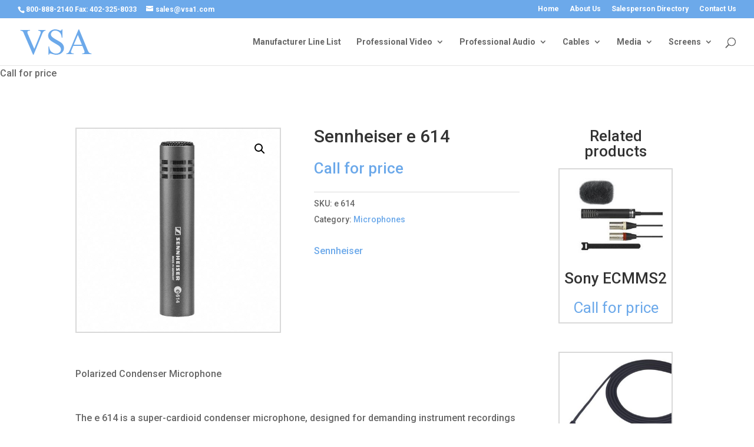

--- FILE ---
content_type: text/html; charset=UTF-8
request_url: https://vsa1.com/product/sennheiser-e-614/
body_size: 8910
content:
<!DOCTYPE html>
<html lang="en-US">
<head>
	<meta charset="UTF-8" />
<meta http-equiv="X-UA-Compatible" content="IE=edge">
	<link rel="pingback" href="https://vsa1.com/xmlrpc.php" />

	<script type="text/javascript">
		document.documentElement.className = 'js';
	</script>
	
	<script>var et_site_url='https://vsa1.com';var et_post_id='1237';function et_core_page_resource_fallback(a,b){"undefined"===typeof b&&(b=a.sheet.cssRules&&0===a.sheet.cssRules.length);b&&(a.onerror=null,a.onload=null,a.href?a.href=et_site_url+"/?et_core_page_resource="+a.id+et_post_id:a.src&&(a.src=et_site_url+"/?et_core_page_resource="+a.id+et_post_id))}
</script><title>VSA | Sennheiser e 614</title>
<link rel='dns-prefetch' href='//fonts.googleapis.com' />
<link rel='dns-prefetch' href='//s.w.org' />
<link rel="alternate" type="application/rss+xml" title="VSA &raquo; Feed" href="https://vsa1.com/feed/" />
<link rel="alternate" type="application/rss+xml" title="VSA &raquo; Comments Feed" href="https://vsa1.com/comments/feed/" />
		<script type="text/javascript">
			window._wpemojiSettings = {"baseUrl":"https:\/\/s.w.org\/images\/core\/emoji\/13.0.1\/72x72\/","ext":".png","svgUrl":"https:\/\/s.w.org\/images\/core\/emoji\/13.0.1\/svg\/","svgExt":".svg","source":{"concatemoji":"https:\/\/vsa1.com\/wp-includes\/js\/wp-emoji-release.min.js?ver=5.6.16"}};
			!function(e,a,t){var n,r,o,i=a.createElement("canvas"),p=i.getContext&&i.getContext("2d");function s(e,t){var a=String.fromCharCode;p.clearRect(0,0,i.width,i.height),p.fillText(a.apply(this,e),0,0);e=i.toDataURL();return p.clearRect(0,0,i.width,i.height),p.fillText(a.apply(this,t),0,0),e===i.toDataURL()}function c(e){var t=a.createElement("script");t.src=e,t.defer=t.type="text/javascript",a.getElementsByTagName("head")[0].appendChild(t)}for(o=Array("flag","emoji"),t.supports={everything:!0,everythingExceptFlag:!0},r=0;r<o.length;r++)t.supports[o[r]]=function(e){if(!p||!p.fillText)return!1;switch(p.textBaseline="top",p.font="600 32px Arial",e){case"flag":return s([127987,65039,8205,9895,65039],[127987,65039,8203,9895,65039])?!1:!s([55356,56826,55356,56819],[55356,56826,8203,55356,56819])&&!s([55356,57332,56128,56423,56128,56418,56128,56421,56128,56430,56128,56423,56128,56447],[55356,57332,8203,56128,56423,8203,56128,56418,8203,56128,56421,8203,56128,56430,8203,56128,56423,8203,56128,56447]);case"emoji":return!s([55357,56424,8205,55356,57212],[55357,56424,8203,55356,57212])}return!1}(o[r]),t.supports.everything=t.supports.everything&&t.supports[o[r]],"flag"!==o[r]&&(t.supports.everythingExceptFlag=t.supports.everythingExceptFlag&&t.supports[o[r]]);t.supports.everythingExceptFlag=t.supports.everythingExceptFlag&&!t.supports.flag,t.DOMReady=!1,t.readyCallback=function(){t.DOMReady=!0},t.supports.everything||(n=function(){t.readyCallback()},a.addEventListener?(a.addEventListener("DOMContentLoaded",n,!1),e.addEventListener("load",n,!1)):(e.attachEvent("onload",n),a.attachEvent("onreadystatechange",function(){"complete"===a.readyState&&t.readyCallback()})),(n=t.source||{}).concatemoji?c(n.concatemoji):n.wpemoji&&n.twemoji&&(c(n.twemoji),c(n.wpemoji)))}(window,document,window._wpemojiSettings);
		</script>
		<meta content="VSA1 v.4.0.6.1574273134" name="generator"/><style type="text/css">
img.wp-smiley,
img.emoji {
	display: inline !important;
	border: none !important;
	box-shadow: none !important;
	height: 1em !important;
	width: 1em !important;
	margin: 0 .07em !important;
	vertical-align: -0.1em !important;
	background: none !important;
	padding: 0 !important;
}
</style>
	<link rel='stylesheet' id='wp-block-library-css'  href='https://vsa1.com/wp-includes/css/dist/block-library/style.min.css?ver=5.6.16' type='text/css' media='all' />
<link rel='stylesheet' id='wc-block-vendors-style-css'  href='https://vsa1.com/wp-content/plugins/woocommerce/packages/woocommerce-blocks/build/vendors-style.css?ver=4.0.0' type='text/css' media='all' />
<link rel='stylesheet' id='wc-block-style-css'  href='https://vsa1.com/wp-content/plugins/woocommerce/packages/woocommerce-blocks/build/style.css?ver=4.0.0' type='text/css' media='all' />
<link rel='stylesheet' id='pwb-styles-frontend-css'  href='https://vsa1.com/wp-content/plugins/perfect-woocommerce-brands/assets/css/styles-frontend.min.css?ver=1.8.6' type='text/css' media='all' />
<link rel='stylesheet' id='photoswipe-css'  href='https://vsa1.com/wp-content/plugins/woocommerce/assets/css/photoswipe/photoswipe.min.css?ver=4.9.2' type='text/css' media='all' />
<link rel='stylesheet' id='photoswipe-default-skin-css'  href='https://vsa1.com/wp-content/plugins/woocommerce/assets/css/photoswipe/default-skin/default-skin.min.css?ver=4.9.2' type='text/css' media='all' />
<link rel='stylesheet' id='woocommerce-layout-css'  href='https://vsa1.com/wp-content/plugins/woocommerce/assets/css/woocommerce-layout.css?ver=4.9.2' type='text/css' media='all' />
<link rel='stylesheet' id='woocommerce-smallscreen-css'  href='https://vsa1.com/wp-content/plugins/woocommerce/assets/css/woocommerce-smallscreen.css?ver=4.9.2' type='text/css' media='only screen and (max-width: 768px)' />
<link rel='stylesheet' id='woocommerce-general-css'  href='https://vsa1.com/wp-content/plugins/woocommerce/assets/css/woocommerce.css?ver=4.9.2' type='text/css' media='all' />
<style id='woocommerce-inline-inline-css' type='text/css'>
.woocommerce form .form-row .required { visibility: visible; }
</style>
<link rel='stylesheet' id='chld_thm_cfg_parent-css'  href='https://vsa1.com/wp-content/themes/Divi/style.css?ver=5.6.16' type='text/css' media='all' />
<link rel='stylesheet' id='divi-style-css'  href='https://vsa1.com/wp-content/themes/Divi-VSA1/style.css?ver=4.8.2' type='text/css' media='all' />
<link rel='stylesheet' id='et-builder-googlefonts-cached-css'  href='https://fonts.googleapis.com/css?family=Roboto:100,100italic,300,300italic,regular,italic,500,500italic,700,700italic,900,900italic&#038;subset=latin,latin-ext&#038;display=swap' type='text/css' media='all' />
<link rel='stylesheet' id='dashicons-css'  href='https://vsa1.com/wp-includes/css/dashicons.min.css?ver=5.6.16' type='text/css' media='all' />
<script type='text/javascript' src='https://vsa1.com/wp-includes/js/jquery/jquery.min.js?ver=3.5.1' id='jquery-core-js'></script>
<script type='text/javascript' src='https://vsa1.com/wp-includes/js/jquery/jquery-migrate.min.js?ver=3.3.2' id='jquery-migrate-js'></script>
<link rel="https://api.w.org/" href="https://vsa1.com/wp-json/" /><link rel="alternate" type="application/json" href="https://vsa1.com/wp-json/wp/v2/product/1237" /><link rel="EditURI" type="application/rsd+xml" title="RSD" href="https://vsa1.com/xmlrpc.php?rsd" />
<link rel="wlwmanifest" type="application/wlwmanifest+xml" href="https://vsa1.com/wp-includes/wlwmanifest.xml" /> 
<meta name="generator" content="WordPress 5.6.16" />
<meta name="generator" content="WooCommerce 4.9.2" />
<link rel="canonical" href="https://vsa1.com/product/sennheiser-e-614/" />
<link rel='shortlink' href='https://vsa1.com/?p=1237' />
<link rel="alternate" type="application/json+oembed" href="https://vsa1.com/wp-json/oembed/1.0/embed?url=https%3A%2F%2Fvsa1.com%2Fproduct%2Fsennheiser-e-614%2F" />
<link rel="alternate" type="text/xml+oembed" href="https://vsa1.com/wp-json/oembed/1.0/embed?url=https%3A%2F%2Fvsa1.com%2Fproduct%2Fsennheiser-e-614%2F&#038;format=xml" />
<meta name="viewport" content="width=device-width, initial-scale=1.0, maximum-scale=1.0, user-scalable=0" /><link rel="preload" href="https://vsa1.com/wp-content/themes/Divi/core/admin/fonts/modules.ttf" as="font" crossorigin="anonymous"><link rel="shortcut icon" href="" />	<noscript><style>.woocommerce-product-gallery{ opacity: 1 !important; }</style></noscript>
	<link rel="stylesheet" id="et-divi-customizer-global-cached-inline-styles" href="https://vsa1.com/wp-content/et-cache/global/et-divi-customizer-global-17693379264644.min.css" onerror="et_core_page_resource_fallback(this, true)" onload="et_core_page_resource_fallback(this)" /><link rel="stylesheet" id="et-core-unified-cpt-tb-43-tb-5370-1237-cached-inline-styles" href="https://vsa1.com/wp-content/et-cache/1237/et-core-unified-cpt-tb-43-tb-5370-1237-17694810947816.min.css" onerror="et_core_page_resource_fallback(this, true)" onload="et_core_page_resource_fallback(this)" /></head>
<body class="product-template-default single single-product postid-1237 theme-Divi et-tb-has-template et-tb-has-body et-tb-has-footer woocommerce woocommerce-page woocommerce-no-js et_pb_button_helper_class et_fullwidth_nav et_fullwidth_secondary_nav et_fixed_nav et_show_nav et_secondary_nav_enabled et_secondary_nav_two_panels et_primary_nav_dropdown_animation_fade et_secondary_nav_dropdown_animation_fade et_header_style_left et_cover_background et_pb_gutter osx et_pb_gutters3 et_smooth_scroll et_divi_theme et-db et_minified_js et_minified_css">
	<div id="page-container">
<div id="et-boc" class="et-boc">
			
				<div id="top-header">
		<div class="container clearfix">

		
			<div id="et-info">
							<span id="et-info-phone">800-888-2140  Fax: 402-325-8033 </span>
			
							<a href="mailto:sales@vsa1.com"><span id="et-info-email">sales@vsa1.com</span></a>
			
						</div> <!-- #et-info -->

		
			<div id="et-secondary-menu">
			<ul id="et-secondary-nav" class="menu"><li class="menu-item menu-item-type-post_type menu-item-object-page menu-item-home menu-item-5240"><a href="https://vsa1.com/">Home</a></li>
<li class="menu-item menu-item-type-post_type menu-item-object-page menu-item-5241"><a href="https://vsa1.com/about-us/">About Us</a></li>
<li class="menu-item menu-item-type-post_type menu-item-object-page menu-item-5243"><a href="https://vsa1.com/salesperson-directory/">Salesperson Directory</a></li>
<li class="menu-item menu-item-type-custom menu-item-object-custom menu-item-5412"><a href="#contact">Contact Us</a></li>
</ul><a href="https://vsa1.com/cart/" class="et-cart-info">
				<span>0 Items</span>
			</a>			</div> <!-- #et-secondary-menu -->

		</div> <!-- .container -->
	</div> <!-- #top-header -->


	<header id="main-header" data-height-onload="66">
		<div class="container clearfix et_menu_container">
					<div class="logo_container">
				<span class="logo_helper"></span>
				<a href="https://vsa1.com/">
					<img src="http://vsa1.com/wp-content/uploads/2019/11/vsalogo.png" alt="VSA" id="logo" data-height-percentage="54" />
				</a>
			</div>
					<div id="et-top-navigation" data-height="66" data-fixed-height="40">
									<nav id="top-menu-nav">
					<ul id="top-menu" class="nav"><li class="menu-item menu-item-type-post_type menu-item-object-page menu-item-5344"><a href="https://vsa1.com/manufacturer-line-list/">Manufacturer Line List</a></li>
<li class="mega-menu menu-item menu-item-type-taxonomy menu-item-object-product_cat menu-item-has-children menu-item-5217"><a href="https://vsa1.com/product-category/professional-video/">Professional Video</a>
<ul class="sub-menu">
	<li class="menu-item menu-item-type-custom menu-item-object-custom menu-item-0"><a title="Analog and Digital Converters" href="https://vsa1.com/product-category/professional-video/analog-and-digital-converters/">Analog and Digital Converters</a></li>
	<li class="menu-item menu-item-type-custom menu-item-object-custom menu-item-0"><a title="Batteries and Power Supplies" href="https://vsa1.com/product-category/professional-video/batteries-and-power-supplies/">Batteries and Power Supplies</a></li>
	<li class="menu-item menu-item-type-custom menu-item-object-custom menu-item-0"><a title="Camera and Camcorder Accessories" href="https://vsa1.com/product-category/professional-video/camera-and-camcorder-accessories/">Camera and Camcorder Accessories</a></li>
	<li class="menu-item menu-item-type-custom menu-item-object-custom menu-item-0"><a title="Cameras and Camcorders" href="https://vsa1.com/product-category/professional-video/cameras-and-camcorders/">Cameras and Camcorders</a></li>
	<li class="menu-item menu-item-type-custom menu-item-object-custom menu-item-0"><a title="Cases and Bags" href="https://vsa1.com/product-category/professional-video/cases-and-bags/">Cases and Bags</a></li>
	<li class="menu-item menu-item-type-custom menu-item-object-custom menu-item-0"><a title="Character Generators" href="https://vsa1.com/product-category/professional-video/character-generators/">Character Generators</a></li>
	<li class="menu-item menu-item-type-custom menu-item-object-custom menu-item-0"><a title="Distribution Amps" href="https://vsa1.com/product-category/professional-video/distribution-amps/">Distribution Amps</a></li>
	<li class="menu-item menu-item-type-custom menu-item-object-custom menu-item-0"><a title="Extended Warranties" href="https://vsa1.com/product-category/professional-video/extended-warranties/">Extended Warranties</a></li>
	<li class="menu-item menu-item-type-custom menu-item-object-custom menu-item-0"><a title="Lens and Lens Accessories" href="https://vsa1.com/product-category/professional-video/lens-and-lens-accessories/">Lens and Lens Accessories</a></li>
	<li class="menu-item menu-item-type-custom menu-item-object-custom menu-item-0"><a title="Lighting" href="https://vsa1.com/product-category/professional-video/lighting/">Lighting</a></li>
	<li class="menu-item menu-item-type-custom menu-item-object-custom menu-item-0"><a title="Lighting Accessories" href="https://vsa1.com/product-category/professional-video/lighting-accessories/">Lighting Accessories</a></li>
	<li class="menu-item menu-item-type-custom menu-item-object-custom menu-item-0"><a title="Monitor Accessories" href="https://vsa1.com/product-category/professional-video/monitor-accessories/">Monitor Accessories</a></li>
	<li class="menu-item menu-item-type-custom menu-item-object-custom menu-item-0"><a title="Monitors and Displays" href="https://vsa1.com/product-category/professional-video/monitors-and-displays/">Monitors and Displays</a></li>
	<li class="menu-item menu-item-type-custom menu-item-object-custom menu-item-0"><a title="Mounts, Carts, Stands" href="https://vsa1.com/product-category/professional-video/mounts-carts-stands/">Mounts, Carts, Stands</a></li>
	<li class="menu-item menu-item-type-custom menu-item-object-custom menu-item-0"><a title="Multiviewers" href="https://vsa1.com/product-category/professional-video/multiviewers/">Multiviewers</a></li>
	<li class="menu-item menu-item-type-custom menu-item-object-custom menu-item-0"><a title="Projector Accessories" href="https://vsa1.com/product-category/professional-video/projector-accessories/">Projector Accessories</a></li>
	<li class="menu-item menu-item-type-custom menu-item-object-custom menu-item-0"><a title="Projectors" href="https://vsa1.com/product-category/professional-video/projectors/">Projectors</a></li>
	<li class="menu-item menu-item-type-custom menu-item-object-custom menu-item-0"><a title="Servers and System Controllers" href="https://vsa1.com/product-category/professional-video/servers-and-system-controllers/">Servers and System Controllers</a></li>
	<li class="menu-item menu-item-type-custom menu-item-object-custom menu-item-0"><a title="Switcher Accessories" href="https://vsa1.com/product-category/professional-video/switcher-accessories/">Switcher Accessories</a></li>
	<li class="menu-item menu-item-type-custom menu-item-object-custom menu-item-0"><a title="Switchers" href="https://vsa1.com/product-category/professional-video/switchers/">Switchers</a></li>
	<li class="menu-item menu-item-type-custom menu-item-object-custom menu-item-0"><a title="Teleprompters" href="https://vsa1.com/product-category/professional-video/teleprompters/">Teleprompters</a></li>
	<li class="menu-item menu-item-type-custom menu-item-object-custom menu-item-0"><a title="Test Equipment" href="https://vsa1.com/product-category/professional-video/test-equipment/">Test Equipment</a></li>
	<li class="menu-item menu-item-type-custom menu-item-object-custom menu-item-0"><a title="Tripod Accessories" href="https://vsa1.com/product-category/professional-video/tripod-accessories/">Tripod Accessories</a></li>
	<li class="menu-item menu-item-type-custom menu-item-object-custom menu-item-0"><a title="Tripods/Supports" href="https://vsa1.com/product-category/professional-video/tripods-supports/">Tripods/Supports</a></li>
	<li class="menu-item menu-item-type-custom menu-item-object-custom menu-item-0"><a title="Video Recorders, Drives and Players" href="https://vsa1.com/product-category/professional-video/video-recorders-drives-and-players/">Video Recorders, Drives and Players</a></li>
	<li class="menu-item menu-item-type-custom menu-item-object-custom menu-item-0"><a title="Visualizers-Document Cameras" href="https://vsa1.com/product-category/professional-video/visualizers-document-cameras/">Visualizers-Document Cameras</a></li>
	<li class="menu-item menu-item-type-custom menu-item-object-custom menu-item-0"><a title="Wireless Video" href="https://vsa1.com/product-category/professional-video/wireless-video/">Wireless Video</a></li>
</ul>
</li>
<li class="mega-menu menu-item menu-item-type-taxonomy menu-item-object-product_cat current-product-ancestor menu-item-has-children menu-item-5226"><a href="https://vsa1.com/product-category/professional-audio/">Professional Audio</a>
<ul class="sub-menu">
	<li class="menu-item menu-item-type-custom menu-item-object-custom menu-item-0"><a title="Audio Monitors" href="https://vsa1.com/product-category/professional-audio/audio-monitors/">Audio Monitors</a></li>
	<li class="menu-item menu-item-type-custom menu-item-object-custom menu-item-0"><a title="Handheld and Portable Recorders" href="https://vsa1.com/product-category/professional-audio/handheld-and-portable-recorders/">Handheld and Portable Recorders</a></li>
	<li class="menu-item menu-item-type-custom menu-item-object-custom menu-item-0"><a title="Headphones" href="https://vsa1.com/product-category/professional-audio/headphones/">Headphones</a></li>
	<li class="menu-item menu-item-type-custom menu-item-object-custom menu-item-0"><a title="Intercoms" href="https://vsa1.com/product-category/professional-audio/intercoms/">Intercoms</a></li>
	<li class="menu-item menu-item-type-custom menu-item-object-custom menu-item-0"><a title="Megaphones" href="https://vsa1.com/product-category/professional-audio/megaphones/">Megaphones</a></li>
	<li class="menu-item menu-item-type-custom menu-item-object-custom menu-item-0"><a title="Microphone Accessories" href="https://vsa1.com/product-category/professional-audio/microphone-accessories/">Microphone Accessories</a></li>
	<li class="menu-item menu-item-type-custom menu-item-object-custom menu-item-0"><a title="Microphones" href="https://vsa1.com/product-category/professional-audio/microphones/">Microphones</a></li>
	<li class="menu-item menu-item-type-custom menu-item-object-custom menu-item-0"><a title="Mixers" href="https://vsa1.com/product-category/professional-audio/mixers/">Mixers</a></li>
	<li class="menu-item menu-item-type-custom menu-item-object-custom menu-item-0"><a title="Processors" href="https://vsa1.com/product-category/professional-audio/processors/">Processors</a></li>
	<li class="menu-item menu-item-type-custom menu-item-object-custom menu-item-0"><a title="Public Address" href="https://vsa1.com/product-category/professional-audio/public-address-2/">Public Address</a></li>
	<li class="menu-item menu-item-type-custom menu-item-object-custom menu-item-0"><a title="Recorders and Players-Rack Mount" href="https://vsa1.com/product-category/professional-audio/recorders-and-players-rack-mount/">Recorders and Players-Rack Mount</a></li>
	<li class="menu-item menu-item-type-custom menu-item-object-custom menu-item-0"><a title="Shotgun Microphones" href="https://vsa1.com/product-category/professional-audio/shotgun-microphones/">Shotgun Microphones</a></li>
	<li class="menu-item menu-item-type-custom menu-item-object-custom menu-item-0"><a title="Speakers" href="https://vsa1.com/product-category/professional-audio/speakers-2/">Speakers</a></li>
	<li class="menu-item menu-item-type-custom menu-item-object-custom menu-item-0"><a title="Transmitters" href="https://vsa1.com/product-category/professional-audio/transmitters/">Transmitters</a></li>
	<li class="menu-item menu-item-type-custom menu-item-object-custom menu-item-0"><a title="Windscreens" href="https://vsa1.com/product-category/professional-audio/windscreens/">Windscreens</a></li>
	<li class="menu-item menu-item-type-custom menu-item-object-custom menu-item-0"><a title="Wireless Microphones" href="https://vsa1.com/product-category/professional-audio/wireless-microphones/">Wireless Microphones</a></li>
</ul>
</li>
<li class="menu-item menu-item-type-taxonomy menu-item-object-product_cat menu-item-has-children menu-item-5224"><a href="https://vsa1.com/product-category/cables/">Cables</a>
<ul class="sub-menu">
	<li class="menu-item menu-item-type-custom menu-item-object-custom menu-item-0"><a title="Fiber Optic" href="https://vsa1.com/product-category/cables/fiber-optic/">Fiber Optic</a></li>
</ul>
</li>
<li class="menu-item menu-item-type-taxonomy menu-item-object-product_cat menu-item-has-children menu-item-5225"><a href="https://vsa1.com/product-category/media/">Media</a>
<ul class="sub-menu">
	<li class="menu-item menu-item-type-custom menu-item-object-custom menu-item-0"><a title="Memory Card" href="https://vsa1.com/product-category/media/memory-card/">Memory Card</a></li>
	<li class="menu-item menu-item-type-custom menu-item-object-custom menu-item-0"><a title="Optical Disc" href="https://vsa1.com/product-category/media/optical-disc/">Optical Disc</a></li>
	<li class="menu-item menu-item-type-custom menu-item-object-custom menu-item-0"><a title="Portable Storage" href="https://vsa1.com/product-category/media/portable-storage/">Portable Storage</a></li>
</ul>
</li>
<li class="menu-item menu-item-type-taxonomy menu-item-object-product_cat menu-item-has-children menu-item-5227"><a href="https://vsa1.com/product-category/screens/">Screens</a>
<ul class="sub-menu">
	<li class="menu-item menu-item-type-custom menu-item-object-custom menu-item-0"><a title="Glassboards" href="https://vsa1.com/product-category/screens/glassboards/">Glassboards</a></li>
	<li class="menu-item menu-item-type-custom menu-item-object-custom menu-item-0"><a title="Whiteboards" href="https://vsa1.com/product-category/screens/whiteboards/">Whiteboards</a></li>
</ul>
</li>
</ul>					</nav>
				
				
				
								<div id="et_top_search">
					<span id="et_search_icon"></span>
				</div>
				
				<div id="et_mobile_nav_menu">
				<div class="mobile_nav closed">
					<span class="select_page">Select Page</span>
					<span class="mobile_menu_bar mobile_menu_bar_toggle"></span>
				</div>
			</div>			</div> <!-- #et-top-navigation -->
		</div> <!-- .container -->
		<div class="et_search_outer">
			<div class="container et_search_form_container">
				<form role="search" method="get" class="et-search-form" action="https://vsa1.com/">
				<input type="search" class="et-search-field" placeholder="Search &hellip;" value="" name="s" title="Search for:" />				</form>
				<span class="et_close_search_field"></span>
			</div>
		</div>
	</header> <!-- #main-header -->
<div id="et-main-area">
	
    <div id="main-content">
    <div class="woocommerce-notices-wrapper"></div><div class="clearfix"><p class="price">Call for price</p></div><!-- #end wrapper --><div class="et-l et-l--body">
			<div class="et_builder_inner_content et_pb_gutters3 product"><div class="et_pb_section et_pb_section_0_tb_body et_section_specialty" >
				
				
				
				<div class="et_pb_row">
					<div class="et_pb_column et_pb_column_3_4 et_pb_column_0_tb_body   et_pb_specialty_column  et_pb_css_mix_blend_mode_passthrough">
				
				
				<div class="et_pb_row_inner et_pb_row_inner_0_tb_body">
				<div class="et_pb_column et_pb_column_3_8 et_pb_column_inner et_pb_column_inner_0_tb_body">
				
				
				<div class="et_pb_with_border et_pb_module et_pb_wc_images et_pb_wc_images_0_tb_body et_pb_bg_layout_">
				
				
				
				
				<div class="et_pb_module_inner">
					<div class="woocommerce-product-gallery woocommerce-product-gallery--with-images woocommerce-product-gallery--columns-4 images" data-columns="4" style="opacity: 0; transition: opacity .25s ease-in-out;">
	<figure class="woocommerce-product-gallery__wrapper">
		<div data-thumb="https://vsa1.com/wp-content/uploads/2019/11/e614-100x100.png" data-thumb-alt="Sennheiser e 614" class="woocommerce-product-gallery__image"><a href="https://vsa1.com/wp-content/uploads/2019/11/e614.png"><img width="600" height="600" src="https://vsa1.com/wp-content/uploads/2019/11/e614.png" class="wp-post-image" alt="Sennheiser e 614" loading="lazy" title="Sennheiser e 614 1" data-caption="" data-src="https://vsa1.com/wp-content/uploads/2019/11/e614.png" data-large_image="https://vsa1.com/wp-content/uploads/2019/11/e614.png" data-large_image_width="600" data-large_image_height="600" srcset="https://vsa1.com/wp-content/uploads/2019/11/e614.png 600w, https://vsa1.com/wp-content/uploads/2019/11/e614-300x300.png 300w, https://vsa1.com/wp-content/uploads/2019/11/e614-100x100.png 100w" sizes="(max-width: 600px) 100vw, 600px" /></a></div>	</figure>
</div>

				</div>
			</div>
			</div> <!-- .et_pb_column --><div class="et_pb_column et_pb_column_3_8 et_pb_column_inner et_pb_column_inner_1_tb_body et-last-child">
				
				
				<div class="et_pb_module et_pb_wc_title et_pb_wc_title_0_tb_body et_pb_bg_layout_light">
				
				
				
				
				<div class="et_pb_module_inner">
					
		<h1>Sennheiser e 614</h1>
				</div>
			</div><div class="et_pb_module et_pb_text et_pb_text_0_tb_body  et_pb_text_align_left et_pb_bg_layout_light">
				
				
				<div class="et_pb_text_inner">Call for price</div>
			</div> <!-- .et_pb_text --><div class="et_pb_module et_pb_wc_meta et_pb_wc_meta_0_tb_body et_pb_bg_layout_ et_pb_wc_meta_layout_inline">
				
				
				
				
				<div class="et_pb_module_inner">
					<div class="product_meta">

	
	
		<span class="sku_wrapper">SKU: <span class="sku">e 614</span></span>

	
	<div class="posted_in">Category: <a href="https://vsa1.com/product-category/professional-audio/microphones/" rel="tag">Microphones</a></div>
	
	
</div>

				</div>
			</div><div class="et_pb_module et_pb_text et_pb_text_1_tb_body  et_pb_text_align_left et_pb_bg_layout_light">
				
				
				<div class="et_pb_text_inner"><p><a href="/brand/sennheiser">Sennheiser</a></p></div>
			</div> <!-- .et_pb_text -->
			</div> <!-- .et_pb_column -->
				
				
			</div> <!-- .et_pb_row_inner --><div class="et_pb_row_inner et_pb_row_inner_1_tb_body">
				<div class="et_pb_column et_pb_column_4_4 et_pb_column_inner et_pb_column_inner_2_tb_body et-last-child">
				
				
				<div class="et_pb_module et_pb_wc_description et_pb_wc_description_1_tb_body et_pb_bg_layout_light  et_pb_text_align_left">
				
				
				
				
				<div class="et_pb_module_inner">
					<p>Polarized Condenser Microphone</p>
</p>
</p>
<p>
The e 614 is a super-cardioid condenser microphone, designed for demanding instrument recordings and performances that require extended frequency response, high SPL handling, fast transient response and compact size. While drumset overhead miking was the first design priority, the e614 also works exceptionally well on percussion setups as well, fitting comfortably into tight setups. The e 614 can handle high SPLs and features medium sensitivity, which ensures reduced bleed from other instruments on stage. Because of its excellent acoustic properties, this mic is also ideal for home recording.</p>
<p>
 40-20,000 Hz<br />
 Designed for demanding applications where extended frequency range, high SPL handling, fast transient response and small size are required<br />
 Captures the shimmer and the contact of sticks, mallets and hands<br />
 Nearly flat response from 40 Hz to 20 kHz and a supercardioid pattern</p>
<p>
Standard Accessories<br />
Microphone pouch<br />
Microphone clip MZQ 100</p>
				</div>
			</div>
			</div> <!-- .et_pb_column -->
				
				
			</div> <!-- .et_pb_row_inner -->
			</div> <!-- .et_pb_column --><div class="et_pb_column et_pb_column_1_4 et_pb_column_1_tb_body    et_pb_css_mix_blend_mode_passthrough">
				
				
				<div class="et_pb_with_border et_pb_module et_pb_wc_related_products et_pb_wc_related_products_0_tb_body et_pb_bg_layout_  et_pb_text_align_center">
				
				
				
				
				<div class="et_pb_module_inner">
					
	<section class="related products">

		<h2>Related products</h2>

		<ul class="products columns-1">

			
				<li class="product type-product post-498 status-publish first instock product_cat-camera-and-camcorder-accessories product_cat-microphones product_cat-shotgun-microphones has-post-thumbnail shipping-taxable product-type-simple">
	<a href="https://vsa1.com/product/sony-ecmms2/" class="woocommerce-LoopProduct-link woocommerce-loop-product__link"><span class="et_shop_image"><img width="300" height="251" src="https://vsa1.com/wp-content/uploads/2019/11/ECMMS2-300x251.jpg" class="attachment-woocommerce_thumbnail size-woocommerce_thumbnail" alt="Sony ECMMS2" loading="lazy" /><span class="et_overlay"></span></span><h2 class="woocommerce-loop-product__title">Sony ECMMS2</h2><p class="price">Call for price</p></a></li>

			
				<li class="product type-product post-541 status-publish first instock product_cat-microphones has-post-thumbnail shipping-taxable product-type-simple">
	<a href="https://vsa1.com/product/sony-ecm66b/" class="woocommerce-LoopProduct-link woocommerce-loop-product__link"><span class="et_shop_image"><img width="300" height="300" src="https://vsa1.com/wp-content/uploads/2019/11/ECM66B-300x300.jpg" class="attachment-woocommerce_thumbnail size-woocommerce_thumbnail" alt="Sony ECM66B" loading="lazy" /><span class="et_overlay"></span></span><h2 class="woocommerce-loop-product__title">Sony ECM66B</h2><p class="price">Call for price</p></a></li>

			
				<li class="product type-product post-599 status-publish first instock product_cat-microphones product_cat-transmitters product_cat-wireless-microphones has-post-thumbnail shipping-taxable product-type-simple">
	<a href="https://vsa1.com/product/shure-fp2/" class="woocommerce-LoopProduct-link woocommerce-loop-product__link"><span class="et_shop_image"><img width="219" height="300" src="https://vsa1.com/wp-content/uploads/2019/11/FP2-219x300.jpg" class="attachment-woocommerce_thumbnail size-woocommerce_thumbnail" alt="Shure FP2" loading="lazy" /><span class="et_overlay"></span></span><h2 class="woocommerce-loop-product__title">Shure FP2</h2><p class="price">Call for price</p></a></li>

			
				<li class="product type-product post-499 status-publish first instock product_cat-microphones has-post-thumbnail shipping-taxable product-type-simple">
	<a href="https://vsa1.com/product/electrovoice-635a/" class="woocommerce-LoopProduct-link woocommerce-loop-product__link"><span class="et_shop_image"><img width="300" height="300" src="https://vsa1.com/wp-content/uploads/2019/11/635A_beige-trans-300x300.jpg" class="attachment-woocommerce_thumbnail size-woocommerce_thumbnail" alt="Electrovoice 635A" loading="lazy" srcset="https://vsa1.com/wp-content/uploads/2019/11/635A_beige-trans-300x300.jpg 300w, https://vsa1.com/wp-content/uploads/2019/11/635A_beige-trans-100x100.jpg 100w, https://vsa1.com/wp-content/uploads/2019/11/635A_beige-trans-150x150.jpg 150w, https://vsa1.com/wp-content/uploads/2019/11/635A_beige-trans.jpg 460w" sizes="(max-width: 300px) 100vw, 300px" /><span class="et_overlay"></span></span><h2 class="woocommerce-loop-product__title">Electrovoice 635A</h2><p class="price">Call for price</p></a></li>

			
		</ul>

	</section>


				</div>
			</div>
			</div> <!-- .et_pb_column -->
				</div> <!-- .et_pb_row -->
				
			</div> <!-- .et_pb_section -->		</div><!-- .et_builder_inner_content -->
	</div><!-- .et-l -->
	    </div>
    
	<footer class="et-l et-l--footer">
			<div class="et_builder_inner_content et_pb_gutters3 product">
		<div id="contact" class="et_pb_section et_pb_section_0_tb_footer et_section_regular" >
				
				
				
				
					<div class="et_pb_row et_pb_row_0_tb_footer">
				<div class="et_pb_column et_pb_column_4_4 et_pb_column_0_tb_footer  et_pb_css_mix_blend_mode_passthrough et-last-child">
				
				
				<div class="et_pb_module et_pb_text et_pb_text_0_tb_footer  et_pb_text_align_center et_pb_bg_layout_dark">
				
				
				<div class="et_pb_text_inner"><h1>Not finding what you are looking for?</h1></div>
			</div> <!-- .et_pb_text -->
			<div id="et_pb_contact_form_0" class="et_pb_module et_pb_contact_form_0_tb_footer et_pb_contact_form_container clearfix" data-form_unique_num="0">
				
				
				
				<div class="et-pb-contact-message"></div>
				
				<div class="et_pb_contact">
					<form class="et_pb_contact_form clearfix" method="post" action="https://vsa1.com/product/sennheiser-e-614/">
						<p class="et_pb_contact_field et_pb_contact_field_0_tb_footer et_pb_contact_field_last" data-id="name" data-type="input">
				
				
				<label for="et_pb_contact_name_0" class="et_pb_contact_form_label">Name</label>
				<input type="text" id="et_pb_contact_name_0" class="input" value="" name="et_pb_contact_name_0" data-required_mark="required" data-field_type="input" data-original_id="name" placeholder="Name">
			</p><p class="et_pb_contact_field et_pb_contact_field_1_tb_footer et_pb_contact_field_last" data-id="email" data-type="email">
				
				
				<label for="et_pb_contact_email_0" class="et_pb_contact_form_label">Email Address</label>
				<input type="text" id="et_pb_contact_email_0" class="input" value="" name="et_pb_contact_email_0" data-required_mark="required" data-field_type="email" data-original_id="email" placeholder="Email Address">
			</p><p class="et_pb_contact_field et_pb_contact_field_2_tb_footer et_pb_contact_field_last" data-id="message" data-type="text">
				
				
				<label for="et_pb_contact_message_0" class="et_pb_contact_form_label">Message</label>
				<textarea name="et_pb_contact_message_0" id="et_pb_contact_message_0" class="et_pb_contact_message input" data-required_mark="required" data-field_type="text" data-original_id="message" placeholder="Message"></textarea>
			</p>
						<input type="hidden" value="et_contact_proccess" name="et_pb_contactform_submit_0"/>
						<div class="et_contact_bottom_container">
							
							<button type="submit" name="et_builder_submit_button" class="et_pb_contact_submit et_pb_button">Send Message</button>
						</div>
						<input type="hidden" id="_wpnonce-et-pb-contact-form-submitted-0" name="_wpnonce-et-pb-contact-form-submitted-0" value="651b2ef7de" /><input type="hidden" name="_wp_http_referer" value="/product/sennheiser-e-614/" />
					</form>
				</div> <!-- .et_pb_contact -->
			</div> <!-- .et_pb_contact_form_container -->
			
			</div> <!-- .et_pb_column -->
				
				
			</div> <!-- .et_pb_row -->
				
				
			</div> <!-- .et_pb_section --><div class="et_pb_section et_pb_section_1_tb_footer et_pb_with_background et_section_regular" >
				
				
				
				
					<div class="et_pb_row et_pb_row_1_tb_footer et_pb_row--with-menu">
				<div class="et_pb_column et_pb_column_4_4 et_pb_column_1_tb_footer  et_pb_css_mix_blend_mode_passthrough et-last-child et_pb_column--with-menu">
				
				
				<div class="et_pb_module et_pb_menu et_pb_menu_0_tb_footer et_pb_bg_layout_light  et_pb_text_align_left et_dropdown_animation_fade et_pb_menu--without-logo et_pb_menu--style-left_aligned">
					
					
					<div class="et_pb_menu_inner_container clearfix">
						
						<div class="et_pb_menu__wrap">
							<div class="et_pb_menu__menu">
								<nav class="et-menu-nav"><ul id="menu-footer-menu" class="et-menu nav"><li id="menu-item-5345" class="et_pb_menu_page_id-home menu-item menu-item-type-post_type menu-item-object-page menu-item-home menu-item-5345"><a href="https://vsa1.com/">Home</a></li>
<li id="menu-item-5346" class="et_pb_menu_page_id-112 menu-item menu-item-type-post_type menu-item-object-page menu-item-5346"><a href="https://vsa1.com/about-us/">About Us</a></li>
<li id="menu-item-5347" class="et_pb_menu_page_id-114 menu-item menu-item-type-post_type menu-item-object-page menu-item-5347"><a href="https://vsa1.com/delivery-information/">Delivery Information</a></li>
<li id="menu-item-5348" class="et_pb_menu_page_id-5303 menu-item menu-item-type-post_type menu-item-object-page menu-item-5348"><a href="https://vsa1.com/manufacturer-line-list/">Manufacturer Line List</a></li>
<li id="menu-item-5349" class="et_pb_menu_page_id-118 menu-item menu-item-type-post_type menu-item-object-page menu-item-5349"><a href="https://vsa1.com/salesperson-directory/">Salesperson Directory</a></li>
<li id="menu-item-5350" class="et_pb_menu_page_id-116 menu-item menu-item-type-post_type menu-item-object-page menu-item-5350"><a href="https://vsa1.com/terms-conditions/">Terms &#038; Conditions</a></li>
<li id="menu-item-5351" class="et_pb_menu_page_id-109 menu-item menu-item-type-post_type menu-item-object-page menu-item-5351"><a href="https://vsa1.com/vsa-policy/">VSA Policy</a></li>
</ul></nav>
							</div>
							
							
							<div class="et_mobile_nav_menu">
				<a href="#" class="mobile_nav closed">
					<span class="mobile_menu_bar"></span>
				</a>
			</div>
						</div>
						
					</div>
				</div>
			</div> <!-- .et_pb_column -->
				
				
			</div> <!-- .et_pb_row -->
				
				
			</div> <!-- .et_pb_section --><div class="et_pb_section et_pb_section_2_tb_footer et_pb_with_background et_section_regular" >
				
				
				
				
					<div class="et_pb_row et_pb_row_2_tb_footer">
				<div class="et_pb_column et_pb_column_1_2 et_pb_column_2_tb_footer  et_pb_css_mix_blend_mode_passthrough">
				
				
				<div class="et_pb_module et_pb_text et_pb_text_1_tb_footer  et_pb_text_align_left et_pb_bg_layout_light">
				
				
				<div class="et_pb_text_inner">Copyright &copy; VSA Inc.</div>
			</div> <!-- .et_pb_text -->
			</div> <!-- .et_pb_column --><div class="et_pb_column et_pb_column_1_2 et_pb_column_3_tb_footer  et_pb_css_mix_blend_mode_passthrough et-last-child">
				
				
				<div class="et_pb_module et_pb_text et_pb_text_2_tb_footer  et_pb_text_align_left et_pb_bg_layout_light">
				
				
				<div class="et_pb_text_inner"><p style="text-align: right;">Designed and Developed by <a href="https://designby2s.com">DesignBy2s.com</a></p></div>
			</div> <!-- .et_pb_text -->
			</div> <!-- .et_pb_column -->
				
				
			</div> <!-- .et_pb_row -->
				
				
			</div> <!-- .et_pb_section -->		</div><!-- .et_builder_inner_content -->
	</footer><!-- .et-l -->
	    </div> <!-- #et-main-area -->

			
		</div><!-- #et-boc -->
		</div> <!-- #page-container -->

				<script type="text/javascript">
		(function () {
			var c = document.body.className;
			c = c.replace(/woocommerce-no-js/, 'woocommerce-js');
			document.body.className = c;
		})()
	</script>
	
<div class="pswp" tabindex="-1" role="dialog" aria-hidden="true">
	<div class="pswp__bg"></div>
	<div class="pswp__scroll-wrap">
		<div class="pswp__container">
			<div class="pswp__item"></div>
			<div class="pswp__item"></div>
			<div class="pswp__item"></div>
		</div>
		<div class="pswp__ui pswp__ui--hidden">
			<div class="pswp__top-bar">
				<div class="pswp__counter"></div>
				<button class="pswp__button pswp__button--close" aria-label="Close (Esc)"></button>
				<button class="pswp__button pswp__button--share" aria-label="Share"></button>
				<button class="pswp__button pswp__button--fs" aria-label="Toggle fullscreen"></button>
				<button class="pswp__button pswp__button--zoom" aria-label="Zoom in/out"></button>
				<div class="pswp__preloader">
					<div class="pswp__preloader__icn">
						<div class="pswp__preloader__cut">
							<div class="pswp__preloader__donut"></div>
						</div>
					</div>
				</div>
			</div>
			<div class="pswp__share-modal pswp__share-modal--hidden pswp__single-tap">
				<div class="pswp__share-tooltip"></div>
			</div>
			<button class="pswp__button pswp__button--arrow--left" aria-label="Previous (arrow left)"></button>
			<button class="pswp__button pswp__button--arrow--right" aria-label="Next (arrow right)"></button>
			<div class="pswp__caption">
				<div class="pswp__caption__center"></div>
			</div>
		</div>
	</div>
</div>
<script type='text/javascript' id='pwb-functions-frontend-js-extra'>
/* <![CDATA[ */
var pwb_ajax_object = {"carousel_prev":"<","carousel_next":">"};
/* ]]> */
</script>
<script type='text/javascript' src='https://vsa1.com/wp-content/plugins/perfect-woocommerce-brands/assets/js/functions-frontend.min.js?ver=1.8.6' id='pwb-functions-frontend-js'></script>
<script type='text/javascript' src='https://vsa1.com/wp-content/plugins/woocommerce/assets/js/zoom/jquery.zoom.min.js?ver=1.7.21' id='zoom-js'></script>
<script type='text/javascript' src='https://vsa1.com/wp-content/plugins/woocommerce/assets/js/flexslider/jquery.flexslider.min.js?ver=2.7.2' id='flexslider-js'></script>
<script type='text/javascript' src='https://vsa1.com/wp-content/plugins/woocommerce/assets/js/photoswipe/photoswipe.min.js?ver=4.1.1' id='photoswipe-js'></script>
<script type='text/javascript' src='https://vsa1.com/wp-content/plugins/woocommerce/assets/js/photoswipe/photoswipe-ui-default.min.js?ver=4.1.1' id='photoswipe-ui-default-js'></script>
<script type='text/javascript' id='wc-single-product-js-extra'>
/* <![CDATA[ */
var wc_single_product_params = {"i18n_required_rating_text":"Please select a rating","review_rating_required":"yes","flexslider":{"rtl":false,"animation":"slide","smoothHeight":true,"directionNav":false,"controlNav":"thumbnails","slideshow":false,"animationSpeed":500,"animationLoop":false,"allowOneSlide":false},"zoom_enabled":"1","zoom_options":[],"photoswipe_enabled":"1","photoswipe_options":{"shareEl":false,"closeOnScroll":false,"history":false,"hideAnimationDuration":0,"showAnimationDuration":0},"flexslider_enabled":"1"};
/* ]]> */
</script>
<script type='text/javascript' src='https://vsa1.com/wp-content/plugins/woocommerce/assets/js/frontend/single-product.min.js?ver=4.9.2' id='wc-single-product-js'></script>
<script type='text/javascript' src='https://vsa1.com/wp-content/plugins/woocommerce/assets/js/jquery-blockui/jquery.blockUI.min.js?ver=2.70' id='jquery-blockui-js'></script>
<script type='text/javascript' src='https://vsa1.com/wp-content/plugins/woocommerce/assets/js/js-cookie/js.cookie.min.js?ver=2.1.4' id='js-cookie-js'></script>
<script type='text/javascript' id='woocommerce-js-extra'>
/* <![CDATA[ */
var woocommerce_params = {"ajax_url":"\/wp-admin\/admin-ajax.php","wc_ajax_url":"\/?wc-ajax=%%endpoint%%"};
/* ]]> */
</script>
<script type='text/javascript' src='https://vsa1.com/wp-content/plugins/woocommerce/assets/js/frontend/woocommerce.min.js?ver=4.9.2' id='woocommerce-js'></script>
<script type='text/javascript' id='wc-cart-fragments-js-extra'>
/* <![CDATA[ */
var wc_cart_fragments_params = {"ajax_url":"\/wp-admin\/admin-ajax.php","wc_ajax_url":"\/?wc-ajax=%%endpoint%%","cart_hash_key":"wc_cart_hash_1ea37bde0af882e89967e114d11324f4","fragment_name":"wc_fragments_1ea37bde0af882e89967e114d11324f4","request_timeout":"5000"};
/* ]]> */
</script>
<script type='text/javascript' src='https://vsa1.com/wp-content/plugins/woocommerce/assets/js/frontend/cart-fragments.min.js?ver=4.9.2' id='wc-cart-fragments-js'></script>
<script type='text/javascript' id='divi-custom-script-js-extra'>
/* <![CDATA[ */
var DIVI = {"item_count":"%d Item","items_count":"%d Items"};
var et_shortcodes_strings = {"previous":"Previous","next":"Next"};
var et_pb_custom = {"ajaxurl":"https:\/\/vsa1.com\/wp-admin\/admin-ajax.php","images_uri":"https:\/\/vsa1.com\/wp-content\/themes\/Divi\/images","builder_images_uri":"https:\/\/vsa1.com\/wp-content\/themes\/Divi\/includes\/builder\/images","et_frontend_nonce":"781d9b3a43","subscription_failed":"Please, check the fields below to make sure you entered the correct information.","et_ab_log_nonce":"7da2e0e860","fill_message":"Please, fill in the following fields:","contact_error_message":"Please, fix the following errors:","invalid":"Invalid email","captcha":"Captcha","prev":"Prev","previous":"Previous","next":"Next","wrong_captcha":"You entered the wrong number in captcha.","wrong_checkbox":"Checkbox","ignore_waypoints":"no","is_divi_theme_used":"1","widget_search_selector":".widget_search","ab_tests":[],"is_ab_testing_active":"","page_id":"1237","unique_test_id":"","ab_bounce_rate":"5","is_cache_plugin_active":"no","is_shortcode_tracking":"","tinymce_uri":""}; var et_builder_utils_params = {"condition":{"diviTheme":true,"extraTheme":false},"scrollLocations":["app","top"],"builderScrollLocations":{"desktop":"app","tablet":"app","phone":"app"},"onloadScrollLocation":"app","builderType":"fe"}; var et_frontend_scripts = {"builderCssContainerPrefix":"#et-boc","builderCssLayoutPrefix":"#et-boc .et-l"};
var et_pb_box_shadow_elements = [];
var et_pb_motion_elements = {"desktop":[],"tablet":[],"phone":[]};
var et_pb_sticky_elements = [];
/* ]]> */
</script>
<script type='text/javascript' src='https://vsa1.com/wp-content/themes/Divi/js/custom.unified.js?ver=4.8.2' id='divi-custom-script-js'></script>
<script type='text/javascript' id='et-builder-cpt-modules-wrapper-js-extra'>
/* <![CDATA[ */
var et_modules_wrapper = {"builderCssContainerPrefix":"#et-boc","builderCssLayoutPrefix":"#et-boc .et-l"};
/* ]]> */
</script>
<script type='text/javascript' src='https://vsa1.com/wp-content/themes/Divi/includes/builder/scripts/cpt-modules-wrapper.js?ver=4.8.2' id='et-builder-cpt-modules-wrapper-js'></script>
<script type='text/javascript' src='https://vsa1.com/wp-content/themes/Divi/core/admin/js/common.js?ver=4.8.2' id='et-core-common-js'></script>
<script type='text/javascript' src='https://vsa1.com/wp-includes/js/wp-embed.min.js?ver=5.6.16' id='wp-embed-js'></script>
		
			<span class="et_pb_scroll_top et-pb-icon"></span>
	</body>
</html>


--- FILE ---
content_type: text/css
request_url: https://vsa1.com/wp-content/themes/Divi-VSA1/style.css?ver=4.8.2
body_size: 62
content:
/*
Theme Name: VSA1
Theme URI: http://designby2s.com
Template: Divi
Author: DesignBy2s
Author URI: http://designby2s.com
Description: Custom theme for VSA1
Version: 4.0.6.1574273134
Updated: 2019-11-20 18:05:34

*/

